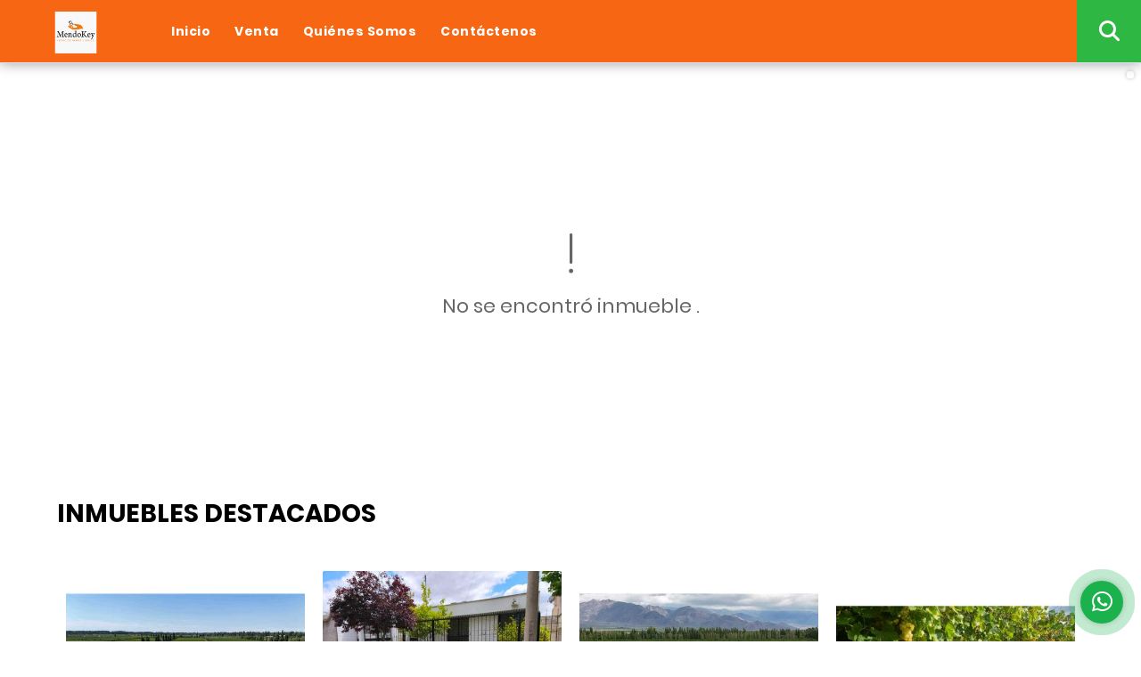

--- FILE ---
content_type: text/html; charset=UTF-8
request_url: https://inmobiliariamendokey.com/casa-venta-centro-rivadavia/7142026
body_size: 7979
content:
<!DOCTYPE html>
<html lang="es">
    <head>
        <meta charset="utf-8">
        <meta name="viewport" content="width=device-width, initial-scale=1.0, user-scalable=no">
        <meta name="author" content="Wasi.co">
        <meta name="description" content="INMOBILIARIA MENDOKEY VENDE HERMOSA CASA CON PISCINA Y DPTO, EN PLENO CENTRO DE RIVADAVIA- MZA.  Ubicada estrat&amp;eacute;gicamente en el coraz&amp;oacute;n de Rivada">
        <meta name="Keywords" content="Inmobiliaria, campos, fincas, Rivadavia, junín, san Martin, Bienes Raíces, Mendoza, Mendoza, Argentina, venta, tasaciones, propiedades, ambientes, dormitorios, baños, Cochera, Quinta, Loteo, Cabaña, Bodega, Loft, Terreno, Local Comercial, Parcela">
        <meta name="Language" content="Spanish">
        <meta name="Designer" content="www.wasi.co">
        <meta name="distribution" content="Global">
        <meta name="Robots" content="INDEX,FOLLOW">
        <meta name="csrf-token" content="fyBP6T8hUTX1QUhimsd6BzIto6maw2510T7pjgYb">

        <title>VENTA DE HERMOSA CASA CON PISCINA  Y DPTO, PLENO CENTRO DE RIVADAVIA. - US$58,000 USD</title>

        <!-- og tags -->
        <meta property="og:description" content="INMOBILIARIA MENDOKEY VENDE HERMOSA CASA CON PISCINA Y DPTO, EN PLENO CENTRO DE RIVADAVIA- MZA.  Ubicada estrat&amp;eacute;gicamente en el coraz&amp;oacute;n de Rivada" />
        <meta property="og:title" content="VENTA DE HERMOSA CASA CON PISCINA  Y DPTO, PLENO CENTRO DE RIVADAVIA. - US$58,000 USD" />
        <meta property="og:type" content="website" />
        <meta property="og:url" content="https://inmobiliariamendokey.com/casa-venta-centro-rivadavia/7142026" />
        <meta property="og:image" content="https://images.wasi.co/inmuebles/b_venta_de_hermosa_casa_en_pleno_1702558780-8641_3391.jpg" />
        <meta property="og:image:width" content="300" />
        <meta property="og:image:height" content="225" />
        <meta property="og:site_name" content="inmobiliariamendokey.com" />

        <!-- og tags google+ -->
        <meta itemprop="description" content="INMOBILIARIA MENDOKEY VENDE HERMOSA CASA CON PISCINA Y DPTO, EN PLENO CENTRO DE RIVADAVIA- MZA.  Ubicada estrat&amp;eacute;gicamente en el coraz&amp;oacute;n de Rivada">

        <!-- og tags twitter-->
        <meta name="twitter:card" value="INMOBILIARIA MENDOKEY VENDE HERMOSA CASA CON PISCINA Y DPTO, EN PLENO CENTRO DE RIVADAVIA- MZA.  Ubicada estrat&amp;eacute;gicamente en el coraz&amp;oacute;n de Rivada">

                    <link href="https://images.wasi.co/inmuebles/b_venta_de_hermosa_casa_en_pleno_1702558780-8641_3391.jpg" rel="image_src"/>
        
        <link rel="shortcut icon" href="https://images.wasi.co/empresas/b20221019071834642632.png" />
        <!-- ------------ Main Style ------------ -->
                    <link href="https://inmobiliariamendokey.com/css/v1/pro24/style.min.css?v11769267091" async rel="stylesheet" type="text/css"/>
            <link href="https://inmobiliariamendokey.com/css/v1/pro24/fonts.min.css?v11769267091" async rel="stylesheet" type="text/css"/>
                                          <link href="https://inmobiliariamendokey.com/css/v1/pro24/skins/naranja.min.css?v11769267091" async rel="stylesheet" type="text/css"/>
                                          <!--skin colors-->
        <!--<link href="css/skin/{color}.min.css" rel="stylesheet" type="text/css"/>-->
        <!--<link rel="stylesheet" href="https://cdn.jsdelivr.net/npm/bootstrap-select@1.14.0-beta3/dist/css/bootstrap-select.min.css">-->

                                        <script src="https://www.google.com/recaptcha/api.js?hl=es" async defer></script>
    </head>
    <body>
            <header>
    <div class="container-fluid">
        <div class="area-header">
            <div class="row">
                <div class="col-md-12">
                    <div class="logo">
                        <a href="https://inmobiliariamendokey.com"><img src="https://images.wasi.co/empresas/b20221019071834642632.png"  data-2x="https://images.wasi.co/empresas/2xb20221019071834642632.png" onerror="this.src='https://images.wasi.co/empresas/b20221019071834642632.png'" title="Logo empresa" width="130"
                                                                 class="img-retina img-fluid" alt="mendokey negocios inmobiliarios">
                        </a>
                    </div>
                    <div class="topMenu">
                        <div class="flat-mega-menu">
                            <ul id="idrop" class="mcollapse changer">
                                <li><a href="https://inmobiliariamendokey.com" >Inicio</a></li>
                                                                                                                                    <li><a href="https://inmobiliariamendokey.com/s/venta">Venta</a>
                                        <ul class="drop-down one-column hover-fade">
                                                                                                                                                <li><a href="https://inmobiliariamendokey.com/s/bodega/venta?id_property_type=8&amp;business_type%5B0%5D=for_sale">Bodega (5)</a></li>
                                                                                                                                                                                                                                                                                                                                                                                        <li><a href="https://inmobiliariamendokey.com/s/campo/venta?id_property_type=27&amp;business_type%5B0%5D=for_sale">Campo (2)</a></li>
                                                                                                                                                                                                <li><a href="https://inmobiliariamendokey.com/s/campos-chacras-y-quintas/venta?id_property_type=31&amp;business_type%5B0%5D=for_sale">Campos, Chacras y Quintas (1)</a></li>
                                                                                                                                                                                                <li><a href="https://inmobiliariamendokey.com/s/casa/venta?id_property_type=1&amp;business_type%5B0%5D=for_sale">Casa (31)</a></li>
                                                                                                                                                                                                                                                                                                                                                                                                                                                                                                                                                                                                                                                                                                                                                                        <li><a href="https://inmobiliariamendokey.com/s/departamento/venta?id_property_type=2&amp;business_type%5B0%5D=for_sale">Departamento (11)</a></li>
                                                                                                                                                                                                <li><a href="https://inmobiliariamendokey.com/s/duplex/venta?id_property_type=20&amp;business_type%5B0%5D=for_sale">Dúplex (1)</a></li>
                                                                                                                                                                                                <li><a href="https://inmobiliariamendokey.com/s/edificio/venta?id_property_type=16&amp;business_type%5B0%5D=for_sale">Edificio (1)</a></li>
                                                                                                                                                                                                <li><a href="https://inmobiliariamendokey.com/s/finca/venta?id_property_type=7&amp;business_type%5B0%5D=for_sale">Finca (62)</a></li>
                                                                                                                                                                                                                                                                                            <li><a href="https://inmobiliariamendokey.com/s/galpon-industrial/venta?id_property_type=23&amp;business_type%5B0%5D=for_sale">Galpon Industrial (2)</a></li>
                                                                                                                                                                                                <li><a href="https://inmobiliariamendokey.com/s/garaje/venta?id_property_type=26&amp;business_type%5B0%5D=for_sale">Garaje (3)</a></li>
                                                                                                                                                                                                <li><a href="https://inmobiliariamendokey.com/s/hostal/venta?id_property_type=18&amp;business_type%5B0%5D=for_sale">Hostal (1)</a></li>
                                                                                                                                                                                                <li><a href="https://inmobiliariamendokey.com/s/hoteles/venta?id_property_type=12&amp;business_type%5B0%5D=for_sale">Hoteles (1)</a></li>
                                                                                                                                                                                                                                                                                            <li><a href="https://inmobiliariamendokey.com/s/local/venta?id_property_type=3&amp;business_type%5B0%5D=for_sale">Local (1)</a></li>
                                                                                                                                                                                                <li><a href="https://inmobiliariamendokey.com/s/lote-terreno/venta?id_property_type=5&amp;business_type%5B0%5D=for_sale">Lote / Terreno (27)</a></li>
                                                                                                                                                                                                                                                                                                                                                                                                                                                                                                                                                                                                                                                                                                                                                                                                                                                                    <li><a href="https://inmobiliariamendokey.com/s/terreno/venta?id_property_type=32&amp;business_type%5B0%5D=for_sale">Terreno (3)</a></li>
                                                                                                                                    </ul>
                                    </li>
                                                                                                                                                                                                                                                                                                                                                                                                                                                                                                                                    <li><a href="https://inmobiliariamendokey.com/main-contenido-cat-2.htm" >Quiénes Somos</a></li>
                                                                <li><a href="https://inmobiliariamendokey.com/main-contactenos.htm" >Contáctenos</a></li>
                                <li class="search-bar hidden-md-down"><i class="fa fa-search"></i>
                                    <ul class="drop-down" style="display: none;">
                                        <form method="GET" action="https://inmobiliariamendokey.com/s" accept-charset="UTF-8" onSubmit="$(&#039;input[type=&quot;submit&quot;]&#039;).attr(&quot;disabled&quot;,&quot;disabled&quot;);">
                                        <table>
                                            <tbody>
                                            <tr>
                                                <td><input type="text" id="match" id="matchLabel" placeholder="Buscar en el sitio" name="match"  value=""></td>
                                                <td><input class="btn" type="submit" value="Buscar"></td>
                                            </tr>
                                            </tbody>
                                        </table>
                                        </form>
                                    </ul>
                                </li>
                            </ul>
                        </div>
                    </div>
                </div>
            </div>
        </div>
    </div>
</header>
<div class="google-lang hidden-sm-down" >
    <div id="google_translate_element"></div>
</div>

        <div class="optionmobile" style="padding-top: 70px;position: relative;z-index: 0;">
        <div id="mobile" style="position: relative;z-index: 2;">
            <div class="mobile_search btn-shadow hidden-lg-up">
                <a href="#" class="show_hide"><i class="fas fa-search"></i></a>
            </div>
        </div>

        <!--mobile search-->
        <div class="slidingSearch">
            <div class="input-group">
                <form method="GET" action="https://inmobiliariamendokey.com/s" accept-charset="UTF-8" onSubmit="$(&#039;input[type=&quot;submit&quot;]&#039;).attr(&quot;disabled&quot;,&quot;disabled&quot;);">
                <table>
                    <tbody>
                    <tr>
                        <td> <input type="text" class="form-control" aria-label="" placeholder="Buscar por:" value="" name="match"></td>
                        <td><input class="btn" type="submit" value="Buscar"></td>
                    </tr>
                    </tbody>
                </table>
                </form>
                <div class="input-group-append">
                </div>
            </div>
        </div>
    </div>
    <div>
                    <section>
                <div class="area-content ">
                    <!-- mensage-->
                    <div class="msg_empty">
                        <div class="text">
                            <i class="far fa-exclamation"></i>
                            <p> No se encontró inmueble .</p>
                        </div>
                    </div>
                    <!-- end mensage-->
                    <section>
        <div class="head_title area-description auto_margin">
            <h2><strong>                                                INMUEBLES <STRONG>DESTACADOS</STRONG>
                        </strong></h2>
        </div>

        <div class="areaPropiedades">
            <div class="list_Propiedades auto_margin">
                <div class="owl_propiedades owl-carousel owl-theme">
                                            <div class="item" onmouseover="popupProperty(8465522)">
    <figure>
                <a href="https://inmobiliariamendokey.com/finca-venta-junin/8465522"  class="fill">
            <img src="https://image.wasi.co/[base64]" class="fill-box img-fluid" alt="venta de excelente finca 6 has phillip junin mza">
        </a>
        <div class="caption">
            FINCA | VENTA
        </div>
    </figure>
    <div class="body">
        <span class="code">COD. 8465522</span>
        <h2><a href="https://inmobiliariamendokey.com/finca-venta-junin/8465522" class="t8-title">VENTA DE EXCELENTE FINCA 6 HAS - PHILLIP , JUNIN- MZA.  </a></h2>
        <span class="ubicacion">Argentina</span>
    </div>
    <hr>
    <div class="foot">
        <div class="td"><i class="far fa-bed"></i> <span class="num">0 Habitaciones</span></div>
        <div class="td"><i class="far fa-car"></i> <span class="num">0 Garaje</span></div>
        <div class="td"><i class="far fa-shower"></i> <span class="num">0 Baños</span></div>
    </div>
    <hr>
    <div class="areaPrecio ">
        <div class="row">
                                                            <div class="col-6"></div>
                    <div class="col-6 text-right">
                        <span class="lab">Venta</span>
                        <p class="precio">US$80,000</p>
                        <span class="moneda">Dólares Americanos</span>
                    </div>
                                                    </div>
    </div>
</div>
                                            <div class="item" onmouseover="popupProperty(9580658)">
    <figure>
                <a href="https://inmobiliariamendokey.com/casa-venta-supe-godoy-cruz/9580658"  class="fill">
            <img src="https://image.wasi.co/[base64]" class="fill-box img-fluid" alt="venta de casa amplia en b0 supe sur godoy cruz mza">
        </a>
        <div class="caption">
            CASA | VENTA
        </div>
    </figure>
    <div class="body">
        <span class="code">COD. 9580658</span>
        <h2><a href="https://inmobiliariamendokey.com/casa-venta-supe-godoy-cruz/9580658" class="t8-title">VENTA DE CASA AMPLIA EN B° SUPE SUR- GODOY CRUZ, MZA</a></h2>
        <span class="ubicacion">Argentina</span>
    </div>
    <hr>
    <div class="foot">
        <div class="td"><i class="far fa-bed"></i> <span class="num">4 Habitaciones</span></div>
        <div class="td"><i class="far fa-car"></i> <span class="num">1 Garaje</span></div>
        <div class="td"><i class="far fa-shower"></i> <span class="num">2 Baños</span></div>
    </div>
    <hr>
    <div class="areaPrecio ">
        <div class="row">
                                                            <div class="col-6"></div>
                    <div class="col-6 text-right">
                        <span class="lab">Venta</span>
                        <p class="precio">US$75,000</p>
                        <span class="moneda">Dólares Americanos</span>
                    </div>
                                                    </div>
    </div>
</div>
                                            <div class="item" onmouseover="popupProperty(8505209)">
    <figure>
                <a href="https://inmobiliariamendokey.com/finca-venta-la-consulta-san-carlos/8505209"  class="fill">
            <img src="https://image.wasi.co/[base64]" class="fill-box img-fluid" alt="venta de exclusiva finca de 745 has san carlos mendoza">
        </a>
        <div class="caption">
            FINCA | VENTA
        </div>
    </figure>
    <div class="body">
        <span class="code">COD. 8505209</span>
        <h2><a href="https://inmobiliariamendokey.com/finca-venta-la-consulta-san-carlos/8505209" class="t8-title">VENTA DE EXCLUSIVA FINCA DE 74,5 HAS - SAN CARLOS, MENDOZA.</a></h2>
        <span class="ubicacion">Argentina</span>
    </div>
    <hr>
    <div class="foot">
        <div class="td"><i class="far fa-bed"></i> <span class="num">0 Habitaciones</span></div>
        <div class="td"><i class="far fa-car"></i> <span class="num">0 Garaje</span></div>
        <div class="td"><i class="far fa-shower"></i> <span class="num">0 Baños</span></div>
    </div>
    <hr>
    <div class="areaPrecio ">
        <div class="row">
                                                            <div class="col-6"></div>
                    <div class="col-6 text-right">
                        <span class="lab">Venta</span>
                        <p class="precio">US$1,600,000</p>
                        <span class="moneda">Dólares Americanos</span>
                    </div>
                                                    </div>
    </div>
</div>
                                            <div class="item" onmouseover="popupProperty(8534496)">
    <figure>
                <a href="https://inmobiliariamendokey.com/finca-venta-san-martin/8534496"  class="fill">
            <img src="https://image.wasi.co/[base64]" class="fill-box img-fluid" alt="venta excepcional de 99 has en san martin mendoza">
        </a>
        <div class="caption">
            FINCA | VENTA
        </div>
    </figure>
    <div class="body">
        <span class="code">COD. 8534496</span>
        <h2><a href="https://inmobiliariamendokey.com/finca-venta-san-martin/8534496" class="t8-title">VENTA EXCEPCIONAL DE 99 HAS- EN SAN MARTIN, MENDOZA</a></h2>
        <span class="ubicacion">Argentina</span>
    </div>
    <hr>
    <div class="foot">
        <div class="td"><i class="far fa-bed"></i> <span class="num">0 Habitaciones</span></div>
        <div class="td"><i class="far fa-car"></i> <span class="num">0 Garaje</span></div>
        <div class="td"><i class="far fa-shower"></i> <span class="num">0 Baños</span></div>
    </div>
    <hr>
    <div class="areaPrecio ">
        <div class="row">
                                                            <div class="col-6"></div>
                    <div class="col-6 text-right">
                        <span class="lab">Venta</span>
                        <p class="precio">US$1,035,000</p>
                        <span class="moneda">Dólares Americanos</span>
                    </div>
                                                    </div>
    </div>
</div>
                                            <div class="item" onmouseover="popupProperty(7381812)">
    <figure>
                <a href="https://inmobiliariamendokey.com/casa-venta-rivadavia/7381812"  class="fill">
            <img src="https://image.wasi.co/[base64]" class="fill-box img-fluid" alt="venta de espectacular casa de 2 plantas en pleno centro de rivadavia">
        </a>
        <div class="caption">
            CASA | VENTA
        </div>
    </figure>
    <div class="body">
        <span class="code">COD. 7381812</span>
        <h2><a href="https://inmobiliariamendokey.com/casa-venta-rivadavia/7381812" class="t8-title">VENTA DE ESPECTACULAR CASA DE 2 PLANTAS, EN  PLENO CENTRO DE RIVADAVIA</a></h2>
        <span class="ubicacion">Argentina</span>
    </div>
    <hr>
    <div class="foot">
        <div class="td"><i class="far fa-bed"></i> <span class="num">4 Habitaciones</span></div>
        <div class="td"><i class="far fa-car"></i> <span class="num">2 Garaje</span></div>
        <div class="td"><i class="far fa-shower"></i> <span class="num">2 Baños</span></div>
    </div>
    <hr>
    <div class="areaPrecio ">
        <div class="row">
                                                            <div class="col-6"></div>
                    <div class="col-6 text-right">
                        <span class="lab">Venta</span>
                        <p class="precio">US$115,000</p>
                        <span class="moneda">Dólares Americanos</span>
                    </div>
                                                    </div>
    </div>
</div>
                                            <div class="item" onmouseover="popupProperty(8465359)">
    <figure>
                <a href="https://inmobiliariamendokey.com/finca-venta-los-barriales-junin/8465359"  class="fill">
            <img src="https://image.wasi.co/[base64]" class="fill-box img-fluid" alt="venta de excelente finca 30 has en los barriales junin">
        </a>
        <div class="caption">
            FINCA | VENTA
        </div>
    </figure>
    <div class="body">
        <span class="code">COD. 8465359</span>
        <h2><a href="https://inmobiliariamendokey.com/finca-venta-los-barriales-junin/8465359" class="t8-title">VENTA DE EXCELENTE FINCA 30 HAS EN LOS BARRIALES JUNIN </a></h2>
        <span class="ubicacion">Argentina</span>
    </div>
    <hr>
    <div class="foot">
        <div class="td"><i class="far fa-bed"></i> <span class="num">0 Habitaciones</span></div>
        <div class="td"><i class="far fa-car"></i> <span class="num">0 Garaje</span></div>
        <div class="td"><i class="far fa-shower"></i> <span class="num">0 Baños</span></div>
    </div>
    <hr>
    <div class="areaPrecio ">
        <div class="row">
                                                            <div class="col-6"></div>
                    <div class="col-6 text-right">
                        <span class="lab">Venta</span>
                        <p class="precio">US$260,000</p>
                        <span class="moneda">Dólares Americanos</span>
                    </div>
                                                    </div>
    </div>
</div>
                                            <div class="item" onmouseover="popupProperty(8590777)">
    <figure>
                <a href="https://inmobiliariamendokey.com/finca-venta-san-martin/8590777"  class="fill">
            <img src="https://image.wasi.co/[base64]" class="fill-box img-fluid" alt="venta de finca 53 has san martin mendoza">
        </a>
        <div class="caption">
            FINCA | VENTA
        </div>
    </figure>
    <div class="body">
        <span class="code">COD. 8590777</span>
        <h2><a href="https://inmobiliariamendokey.com/finca-venta-san-martin/8590777" class="t8-title">VENTA DE FINCA 53 HAS  – SAN MARTÍN, MENDOZA</a></h2>
        <span class="ubicacion">Argentina</span>
    </div>
    <hr>
    <div class="foot">
        <div class="td"><i class="far fa-bed"></i> <span class="num">0 Habitaciones</span></div>
        <div class="td"><i class="far fa-car"></i> <span class="num">0 Garaje</span></div>
        <div class="td"><i class="far fa-shower"></i> <span class="num">0 Baños</span></div>
    </div>
    <hr>
    <div class="areaPrecio ">
        <div class="row">
                                                            <div class="col-6"></div>
                    <div class="col-6 text-right">
                        <span class="lab">Venta</span>
                        <p class="precio">US$636,000</p>
                        <span class="moneda">Dólares Americanos</span>
                    </div>
                                                    </div>
    </div>
</div>
                                            <div class="item" onmouseover="popupProperty(8474660)">
    <figure>
                <a href="https://inmobiliariamendokey.com/casa-venta-el-salto-potrerillos/8474660"  class="fill">
            <img src="https://image.wasi.co/[base64]" class="fill-box img-fluid" alt="venta de cabana en el salto potrerillos mendoza">
        </a>
        <div class="caption">
            CASA | VENTA
        </div>
    </figure>
    <div class="body">
        <span class="code">COD. 8474660</span>
        <h2><a href="https://inmobiliariamendokey.com/casa-venta-el-salto-potrerillos/8474660" class="t8-title">VENTA DE CABAÑA EN EL SALTO, POTRERILLOS- MENDOZA.</a></h2>
        <span class="ubicacion">Argentina</span>
    </div>
    <hr>
    <div class="foot">
        <div class="td"><i class="far fa-bed"></i> <span class="num">2 Habitaciones</span></div>
        <div class="td"><i class="far fa-car"></i> <span class="num">3 Garaje</span></div>
        <div class="td"><i class="far fa-shower"></i> <span class="num">1 Baño</span></div>
    </div>
    <hr>
    <div class="areaPrecio ">
        <div class="row">
                                                            <div class="col-6"></div>
                    <div class="col-6 text-right">
                        <span class="lab">Venta</span>
                        <p class="precio">US$90,000</p>
                        <span class="moneda">Dólares Americanos</span>
                    </div>
                                                    </div>
    </div>
</div>
                                            <div class="item" onmouseover="popupProperty(8590790)">
    <figure>
                <a href="https://inmobiliariamendokey.com/finca-venta-san-martin/8590790"  class="fill">
            <img src="https://image.wasi.co/[base64]" class="fill-box img-fluid" alt="venta de finca de 79 has san martin mza">
        </a>
        <div class="caption">
            FINCA | VENTA
        </div>
    </figure>
    <div class="body">
        <span class="code">COD. 8590790</span>
        <h2><a href="https://inmobiliariamendokey.com/finca-venta-san-martin/8590790" class="t8-title">VENTA DE FINCA DE 79 HAS – SAN MARTÍN, MZA.</a></h2>
        <span class="ubicacion">Argentina</span>
    </div>
    <hr>
    <div class="foot">
        <div class="td"><i class="far fa-bed"></i> <span class="num">0 Habitaciones</span></div>
        <div class="td"><i class="far fa-car"></i> <span class="num">0 Garaje</span></div>
        <div class="td"><i class="far fa-shower"></i> <span class="num">0 Baños</span></div>
    </div>
    <hr>
    <div class="areaPrecio ">
        <div class="row">
                                                            <div class="col-6"></div>
                    <div class="col-6 text-right">
                        <span class="lab">Venta</span>
                        <p class="precio">US$400,000</p>
                        <span class="moneda">Dólares Americanos</span>
                    </div>
                                                    </div>
    </div>
</div>
                                    </div>
            </div>
        </div>
    </section>

                </div>
            </section>
        </div>
        <footer class="pd-50" id="footer_app">
    <div class="container-fluid">
        <div class="areaFooter auto_margin">
            <div class="row">
                                <div class="col-xl-4 col-md-6 col-sm-6">
                    <div class="content">
                                                    <h4>QUIÉNES SOMOS</h4>
                            <p>INMOBILIARIA MENDOKEY, empresa dedicada a operaciones en Bienes Raíces. Tasaciones y Venta de inmuebles en la ciudad de Mendoza, Mendoza, Argentina </p>
                                                                    </div>
                </div>
                                <div class="col-xl-3 col-md-6 col-sm-6">
                    <div class="content">
                        <h4>UBICACIÓN Y CONTACTO</h4>
                        <address>
                            <strong>UBICACIÓN</strong> <br>
                            Colon 452<br>
                            <b>Mendoza - Mendoza - Argentina</b>
                        </address>
                                                    <p>
                                <strong>MÓVIL</strong> <br>
                                <a href="tel:+542612706700">+542612706700</a>
                            </p>
                                                                            <p>
                                <strong>TELÉFONO</strong> <br>
                                <a href="tel:+542616508600">+542616508600</a>
                            </p>
                                                <p class="overflow">
                            <strong>EMAIL</strong> <br>
                            <a href="mailto:&#105;&#110;&#109;&#111;&#98;&#105;&#108;&#105;&#97;&#114;&#105;&#97;&#109;&#101;&#110;&#100;&#111;&#107;&#101;&#121;&#64;&#103;&#109;&#97;&#105;&#108;&#46;&#99;&#111;&#109;" class="notranslate">&#105;&#110;&#109;&#111;&#98;&#105;&#108;&#105;&#97;&#114;&#105;&#97;&#109;&#101;&#110;&#100;&#111;&#107;&#101;&#121;&#64;&#103;&#109;&#97;&#105;&#108;&#46;&#99;&#111;&#109;</a>
                        </p>
                                                    <ul class="follow">
                                                                    <li><a href="http://www.facebook.com/InmobiliariaMendokey" target="_blank" data-follow="facebook" title="facebook"><span>Facebook</span></a></li>
                                                                                                                                    <li><a href="http://www.instagram.com/inmobiliaria_mendokey/" target="_blank" data-follow="instagram" title="instagram"><span>Instagram</span></a></li>
                                                                                                                                                            </ul>
                                            </div>
                </div>
                <div class="col-xl-2 col-lg-4 d-md-none col-sm-6">
                    <div class="content">
                        <h4>INFORMACIÓN</h4>
                        <ul class="f_links">
                            <li><a href="https://inmobiliariamendokey.com">Inicio</a></li>
                                                                                                                    <li><a href="https://inmobiliariamendokey.com/s/venta">Venta</a>
                                                                                                                                                                                                                                                                                                                        <li><a href="https://inmobiliariamendokey.com/main-contenido-cat-2.htm">Quiénes Somos</a></li>
                                                        <li><a href="https://inmobiliariamendokey.com/main-contactenos.htm">Contáctenos</a></li>
                            <li><a href="/main-contenido-cat-6.htm">Políticas de privacidad</a></li>
                        </ul>
                    </div>
                </div>
                <div class="col-xl-3 col-md-12 col-sm-6">
                    <div class="content">
                        <div class="Oferte">
                            <i class="fal fa-home"></i>
                            <h5>Oferte su inmueble con nosotros</h5>
                            <!-- Button trigger modal -->
                            <a href="" data-toggle="modal" data-target="#modelId" class="btn btn-dark btn-shadow waves-effect"><strong>OFERTAR</strong></a>
                        </div>
                    </div>
                </div>
            </div>
        </div>
    </div>
    </footer>
    <!--Whatsapp Widget-->
<div class="whatsApp_widget">
    <div class="box-chat webp">
        <div class="get-comment-close close-widget-top"><i class="far fa-times"></i></div>
        <div class="head">
            <div class="row">
                <div class="col-9">
                    <figure><img src="https://images.wasi.co/empresas/b20221019071834642632.png" alt="&quot;MENDOKEY&quot; - Negocios Inmobiliarios"></figure>
                    <div class="empresa">
                        <span class="tt1">&quot;MENDOKEY&quot; - Negocios Inmobiliarios</span>
                        <span class="tt2">Whatsapp</span>
                    </div>
                </div>
                <div class="col-3 text-right">
                    <i class="fab fa-whatsapp"></i>
                </div>
            </div>
        </div>
        <div class="body">
            <div class="tag-label">Hoy</div>
            <div class="welcome_text arrow_box">
                Hola, buen día. Cómo puedo ayudarle el día de hoy?
                <span id="msg-time"></span>
            </div>
            <p>&nbsp;</p>
        </div>
        <div class="foot">
            <div class="input-group">
                <textarea id="text_whatsapp" data-autoresize rows="1" class="form-control textarea_whatsapp" placeholder="Enviar mensaje"></textarea>
                <div class="input-group-append">
                    <span id="send_w" class="input-group-text" onClick="javascript: window.open('https://wa.me/542612706700?text=' + document.getElementById('text_whatsapp').value);"><i class="fas fa-paper-plane"></i></span>
                </div>
            </div>
        </div>
    </div>

    <div class="sonar-wrapper">
        <div class="sonar-emitter">
            <div class="sonar-wave"></div>
        </div>
    </div>

    <div id="get-comment-btn" class="btn-whatsapp">
        <a href="#?"> <i class="fab fa-whatsapp"></i></a>
    </div>
</div>
<!--end-->
    <section id="Bottom">
    <div class="areaBottom auto_margin">
        <div class="container-fluid">
            <div class="row">
                <div class="col-md-6 hidden-sm-down">
                    <div class="copy">
                        ©2026 <strong>inmobiliariamendokey.com</strong>, todos los derechos reservados.
                    </div>
                </div>
                                <div class="col-md-6">
                    <div class="by">
                        <span>Powered by:</span> <b>wasi.co</b>
                    </div>
                </div>
                            </div>
        </div>
    </div>
</section>
    <!-- Modal -->
<div id="modal_offer">
    <div class="modal fade" id="modelId" tabindex="-1" role="dialog" aria-labelledby="modelTitleId" aria-hidden="true">
        <div class="modal-dialog modal-sm" role="document">
            <div class="modal-content modal-ofertar" style="border-radius: 3px">
                <div class="modal-header">
                    <h5 class="modal-title" id="exampleModalCenterTitle">Ofertar</h5>
                    <button type="button" class="close" data-dismiss="modal" aria-label="Close">
                        <span aria-hidden="true">&times;</span>
                    </button>

                </div>
                <form-offer-property
                        city="570077"
                        country="5"
                        region="1830"
                />
            </div>
        </div>
    </div>
</div>    
                <script>
            var lang_locale = 'es';
            window.lang_custom = {"id_empresa":109397,"lang":"es","country_iso":"ar","es":{"models\/business_type":{"actions":{"sale":"Vender","transfer":"Permutar"},"rent":"Alquiler|Alquiler","sale":"Venta|Venta"},"models\/company":{"contact_us":"Cont\u00e1ctenos","my_company":"Qui\u00e9nes Somos"},"models\/location":{"region":{"label":"Regi\u00f3n"},"city":{"label":"Ciudad"},"location":{"label":"Localidad"},"zone":{"label":"Zona"}},"models\/news":{"label":"Blog|Blog"},"models\/property":{"area":{"label":"\u00c1rea"},"availability":{"rented":"Alquilado"},"bedroom":"Habitaci\u00f3n|Habitaciones","floor":"Piso","garage":"Garaje","maintenance_fee":"Valor Administraci\u00f3n","property_condition":{"used":"Usado"}},"models\/property_feature":{"id":{"4":"Amoblado"}},"models\/property_type":{"id":{"2":"Departamento|Departamentos","3":"Local","5":"Lote \/ Terreno","7":"Finca","11":"Casa Campestre","14":"Consultorio|Consultorios","21":"Penthouse","25":"Quinta","27":"Campo","29":"Isla"}},"models\/service":{"label":"Servicio|Servicio"},"models\/user":{"label":"Agente|Agente"}}};
        </script>
        <script>
            var city_label = 'Ciudad';
                                    var iso_country = '';
        </script>
        <!-- Global JS -->
        <script src="https://inmobiliariamendokey.com/js/v1/pro24/global.min.js?v11769267091"></script>
                  <script src="https://inmobiliariamendokey.com/js/app.js?v11769267091"></script>
                        <!--<script src="https://cdn.jsdelivr.net/npm/bootstrap-select@1.14.0-beta3/dist/js/bootstrap-select.min.js"></script>-->
                <script src="https://inmobiliariamendokey.com/js/lazyload.min.js?v11769267091" async></script>
                <script src="https://inmobiliariamendokey.com/js/webp.js?v11769267091" async></script>
                                <script defer type="text/javascript">
            var _paq = _paq || [];
            /* tracker methods like "setCustomDimension" should be called before "trackPageView" */
            _paq.push(['trackPageView']);
            _paq.push(['enableLinkTracking']);
            (function() {
                var u="//wasiz.com/";
                _paq.push(['setTrackerUrl', u+'piwik.php']);
                _paq.push(['setSiteId', '46381']);
                var d=document, g=d.createElement('script'), s=d.getElementsByTagName('script')[0];
                g.type='text/javascript'; g.async=true; g.defer=true; g.src=u+'piwik.js'; s.parentNode.insertBefore(g,s);
            })();
        </script>
                                <script>
            setTimeout(function() {
                var headID = document.getElementsByTagName("head")[0];
                var newScript = document.createElement('script');
                newScript.src = '//translate.google.com/translate_a/element.js?cb=googleTranslateElementInit';
                headID.appendChild(newScript);
            }, 2000);
        </script>
        <script>
            function googleTranslateElementInit() {
                new google.translate.TranslateElement({
                    pageLanguage: 'es',
                    includedLanguages: 'de,en,pt,ru,fr,fa,zh-CN,zh-TW,ar,it,es,nl',
                    layout: google.translate.TranslateElement.InlineLayout.SIMPLE
                }, 'google_translate_element');
            }
        </script>
                                    <script>
        new Vue({
            el: '#app',
            mounted: function () {
                var customer={
                    first_name: '',
                    last_name: '',
                    email: '',
                    phone: '',
                };
                if(customer.first_name){
                    bus.$emit('contact-sent',{
                        email: customer.email,
                        phone: customer.phone,
                        first_name: customer.first_name,
                        last_name: customer.last_name
                    });
                }
            }
        });
    </script>
            <script>
        new Vue({
            el: '#footer_app',
        });
    </script>
            <script>
            (function(d, s, id) {
                var js, fjs = d.getElementsByTagName(s)[0];
                if (d.getElementById(id)) return;
                js = d.createElement(s); js.id = id;
                js.src = 'https://connect.facebook.net/es/sdk.js#xfbml=1&version=v3.2&autoLogAppEvents=1';
                fjs.parentNode.insertBefore(js, fjs);
            }(document, 'script', 'facebook-jssdk'));
        </script>
            <script>
            new Vue({
                el: '#modal_offer',
            });
        </script>
            <input type="text" id="trc" value="" disabled="disabled" style="display: none">
    </body>
</html>


--- FILE ---
content_type: text/css
request_url: https://inmobiliariamendokey.com/css/v1/pro24/skins/naranja.min.css?v11769267091
body_size: 690
content:
.flat-mega-menu .drop-down{border-bottom:4px solid #f76612}.flat-mega-menu ul .search-bar{background:#2eb743}.flat-mega-menu .search-bar:hover{color:#2eb743}.slicknav_menu ul ul li:before{background:#f76612}.fill_round{background-color:#ed5c08}#homeSearch{border-bottom:1px solid #000}header{background:#f76612}.mobile_search{background:#2eb743}.areaSearch .form-group .btn-danger{background:#2eb743!important;border:1px solid #269637!important}.list_Propiedades .item .body h2 a{color:#000}.list_Propiedades .item .body span.code{color:#f76612}.owl_gallery .owl-next,.owl_gallery .owl-prev{background-color:#f76612!important}.area-description .bloque_2 h4{color:#f76612}.area-description .bloque_2 ul li:before{color:#000}.right-aside{border:1px solid #f76612}.right-aside .head h5{color:#f76612}.right-aside .form .form-group .btn-light{background:#f76612;border:1px solid #cf5007}.right-aside .form .form-group .btn-light:active,.right-aside .form .form-group .btn-light:hover{background:#e85a08;border:1px solid #f76612}#Servicios{background:#f76612}.area-content blockquote{border-left:5px solid #f76612}.owl_propiedades .owl-next,.owl_propiedades .owl-prev{background-color:#f76612}.areaDetalle span.line{background:#f76612;display:block;height:1px;margin:3px 0 10px;width:20px}.areaDetalle p.ubicacion i{color:#f76612}.list-info-1a ul.list-li li:before,.list-info-2a ul li:before{background:#f76612}.areaAsesor .asesor_info a{color:#222}.areaAsesor .asesor_info span.line{background:#f76612}.blogList .item .btn-warning{background:#f76612;border:1px solid #f76612}.areaFooter .content ul.f_links li:before,.blog aside ul li:before{background:#f76612}.page-item.active .page-link{background-color:#f76612;border-color:#f76612}footer{border-top:1px solid #000}#Bottom,.areaFooter .content ul.f_links li:before{background:#000}.Oferte h5,.Oferte i,.modal-title{color:#f76612!important}
